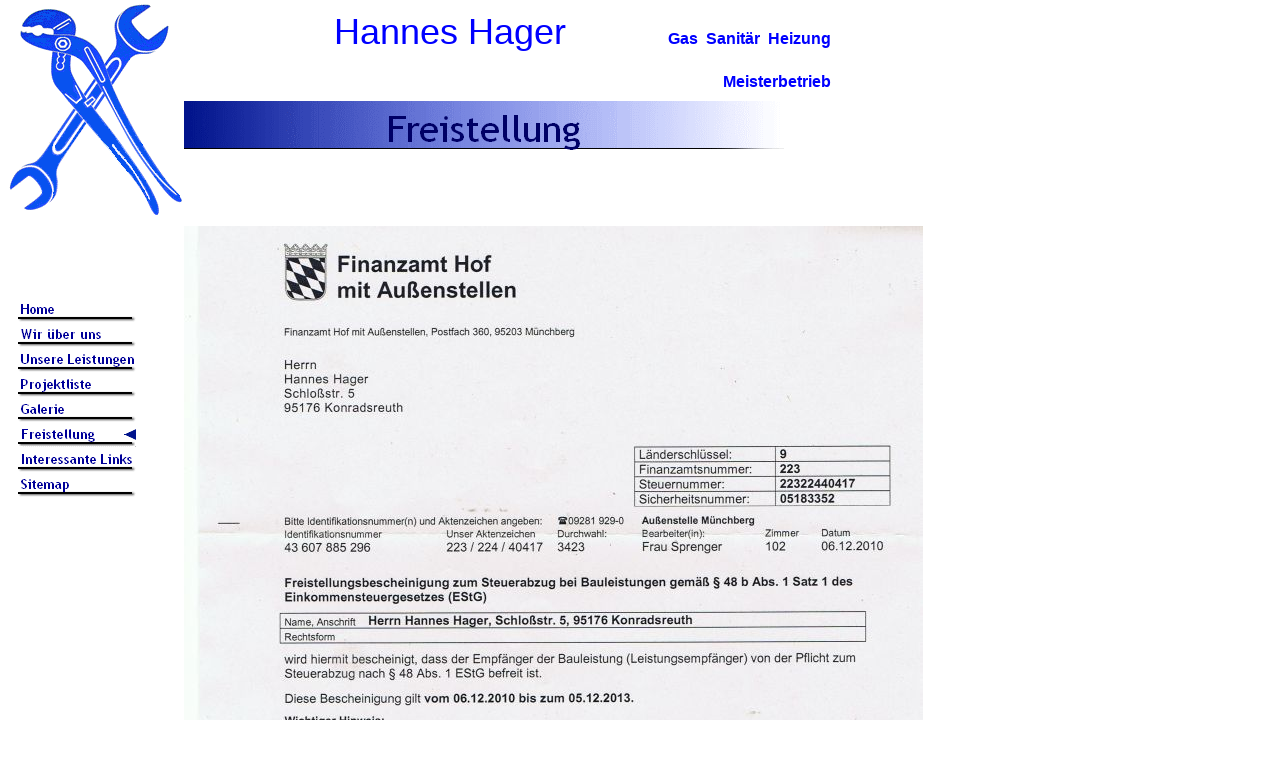

--- FILE ---
content_type: text/html
request_url: http://www.hannes-hager.de/html/body_freistellung.html
body_size: 9439
content:

<!DOCTYPE HTML PUBLIC "-//W3C//DTD HTML 4.01 Transitional//EN">
<html>
<head>
<title>Freistellung</title>
<meta http-equiv="Content-Type" content="text/html; charset=ISO-8859-1">
<meta name="Generator" content="NetObjects Fusion 11 for Windows">
<base target="_parent">
<script type="text/javascript">
<!--
function F_loadRollover(){} function F_roll(){}
//-->
</script>
<script type="text/javascript" src="../assets/rollover.js">
</script>
<link rel="stylesheet" type="text/css" href="../html/fusion.css">
<link rel="stylesheet" type="text/css" href="../html/style.css">
<link rel="stylesheet" type="text/css" href="../html/site.css">
</head>
<body>
 <table cellpadding="0" cellspacing="0" border="0" width="831">
  <tr valign="top" align="left">
   <td>
    <table border="0" cellspacing="0" cellpadding="0" width="183">
     <tr valign="top" align="left">
      <td height="221" width="183"><img id="Bild1" height="221" width="183" src="../assets/images/HannesLogo.gif" border="0" alt="HannesLogo" title="HannesLogo"></td>
     </tr>
    </table>
   </td>
   <td>
    <table border="0" cellspacing="0" cellpadding="0" width="648">
     <tr valign="top" align="left">
      <td width="1" height="10"><img src="../assets/images/autogen/clearpixel.gif" width="1" height="1" border="0" alt=""></td>
      <td></td>
      <td width="47"><img src="../assets/images/autogen/clearpixel.gif" width="47" height="1" border="0" alt=""></td>
     </tr>
     <tr valign="top" align="left">
      <td></td>
      <td colspan="2" width="647" class="TextObject">
       <p style="color: rgb(0,0,255); font-weight: bold; text-align: right;"><span style="font-family: Arial,Helvetica,Geneva,Sans-serif; font-size: 36px; font-weight: normal;">Hannes Hager&nbsp;&nbsp;&nbsp;&nbsp; </span>&nbsp;&nbsp;&nbsp;&nbsp;&nbsp;&nbsp;&nbsp;&nbsp;&nbsp;&nbsp; <span style="font-family: Arial,Helvetica,Geneva,Sans-serif;">&nbsp; Gas&nbsp; Sanitär&nbsp; Heizung</span></p>
       <p style="font-family: Arial,Helvetica,Geneva,Sans-serif; color: rgb(0,0,255); font-weight: bold; text-align: right; margin-bottom: 0px;">Meisterbetrieb</p>
      </td>
     </tr>
     <tr valign="top" align="left">
      <td colspan="3" height="8"></td>
     </tr>
     <tr valign="top" align="left">
      <td height="60"></td>
      <td width="600"><img id="Banner1" height="60" width="600" src="../assets/images/autogen/Freistellung_Nnbanner.gif" border="0" alt="Freistellung" title="Freistellung" style="font-size: 12px;"></td>
      <td></td>
     </tr>
    </table>
   </td>
  </tr>
 </table>
 <table border="0" cellspacing="0" cellpadding="0" width="923">
  <tr valign="top" align="left">
   <td width="16" height="5"><img src="../assets/images/autogen/clearpixel.gif" width="16" height="1" border="0" alt=""></td>
   <td></td>
   <td width="48"><img src="../assets/images/autogen/clearpixel.gif" width="48" height="1" border="0" alt=""></td>
   <td></td>
  </tr>
  <tr valign="top" align="left">
   <td colspan="3" height="71"></td>
   <td rowspan="3" width="739"><img id="Bild4" height="1024" width="739" src="../assets/images/CCI08122010_000001.jpg" border="0" alt="CCI08122010_000001" title="CCI08122010_000001"></td>
  </tr>
  <tr valign="top" align="left">
   <td height="200"></td>
   <td width="120">
    <table id="NavigationBar1" border="0" cellspacing="0" cellpadding="0" width="120">
     <tr valign="top" align="left">
      <td width="120" height="25"><a href="../body_index.html" target="Haupttext" class="nof-navButtonAnchor" onmouseover="F_loadRollover('Navigationsschaltflaeche1','',0);F_roll('Navigationsschaltflaeche1',1)" onmouseout="F_roll('Navigationsschaltflaeche1',0)"><img id="Navigationsschaltflaeche1" name="Navigationsschaltflaeche1" height="25" width="120" src="../assets/images/autogen/Home_Np1.gif" onmouseover="F_loadRollover(this,'Home_NRp2.gif',0)" border="0" alt="Home" title="Home"></a></td>
     </tr>
     <tr valign="top" align="left">
      <td width="120" height="25"><a href="../html/body_wir_uber_uns.html" target="Haupttext" class="nof-navButtonAnchor" onmouseover="F_loadRollover('Navigationsschaltflaeche2','',0);F_roll('Navigationsschaltflaeche2',1)" onmouseout="F_roll('Navigationsschaltflaeche2',0)"><img id="Navigationsschaltflaeche2" name="Navigationsschaltflaeche2" height="25" width="120" src="../assets/images/autogen/Wir_uber_uns_Np1.gif" onmouseover="F_loadRollover(this,'Wir_uber_uns_NRp2.gif',0)" border="0" alt="Wir über uns" title="Wir über uns"></a></td>
     </tr>
     <tr valign="top" align="left">
      <td width="120" height="25"><a href="../html/body_unsere_leistungen.html" target="Haupttext" class="nof-navButtonAnchor" onmouseover="F_loadRollover('Navigationsschaltflaeche3','',0);F_roll('Navigationsschaltflaeche3',1)" onmouseout="F_roll('Navigationsschaltflaeche3',0)"><img id="Navigationsschaltflaeche3" name="Navigationsschaltflaeche3" height="25" width="120" src="../assets/images/autogen/Unsere_Leistungen_Np1.gif" onmouseover="F_loadRollover(this,'Unsere_Leistungen_NRp2.gif',0)" border="0" alt="Unsere Leistungen" title="Unsere Leistungen"></a></td>
     </tr>
     <tr valign="top" align="left">
      <td width="120" height="25"><a href="../html/body_projektliste.html" target="Haupttext" class="nof-navButtonAnchor" onmouseover="F_loadRollover('Navigationsschaltflaeche4','',0);F_roll('Navigationsschaltflaeche4',1)" onmouseout="F_roll('Navigationsschaltflaeche4',0)"><img id="Navigationsschaltflaeche4" name="Navigationsschaltflaeche4" height="25" width="120" src="../assets/images/autogen/Projektliste_Np1.gif" onmouseover="F_loadRollover(this,'Projektliste_NRp2.gif',0)" border="0" alt="Projektliste" title="Projektliste"></a></td>
     </tr>
     <tr valign="top" align="left">
      <td width="120" height="25"><a href="../html/body_galerie.html" target="Haupttext" class="nof-navButtonAnchor" onmouseover="F_loadRollover('Navigationsschaltflaeche5','',0);F_roll('Navigationsschaltflaeche5',1)" onmouseout="F_roll('Navigationsschaltflaeche5',0)"><img id="Navigationsschaltflaeche5" name="Navigationsschaltflaeche5" height="25" width="120" src="../assets/images/autogen/Galerie_Np1.gif" onmouseover="F_loadRollover(this,'Galerie_NRp2.gif',0)" border="0" alt="Galerie" title="Galerie"></a></td>
     </tr>
     <tr valign="top" align="left">
      <td width="120" height="25"><a href="../html/body_freistellung.html" target="Haupttext" class="nof-navButtonAnchor" onmouseover="F_loadRollover('Navigationsschaltflaeche6','',0);F_roll('Navigationsschaltflaeche6',1)" onmouseout="F_roll('Navigationsschaltflaeche6',0)"><img id="Navigationsschaltflaeche6" name="Navigationsschaltflaeche6" height="25" width="120" src="../assets/images/autogen/Freistellung_Hp3_1.gif" onmouseover="F_loadRollover(this,'Freistellung_HRp4_1.gif',0)" border="0" alt="Freistellung" title="Freistellung"></a></td>
     </tr>
     <tr valign="top" align="left">
      <td width="120" height="25"><a href="../html/body_interessante_links.html" target="Haupttext" class="nof-navButtonAnchor" onmouseover="F_loadRollover('Navigationsschaltflaeche7','',0);F_roll('Navigationsschaltflaeche7',1)" onmouseout="F_roll('Navigationsschaltflaeche7',0)"><img id="Navigationsschaltflaeche7" name="Navigationsschaltflaeche7" height="25" width="120" src="../assets/images/autogen/Interessante_Links_Np1.gif" onmouseover="F_loadRollover(this,'Interessante_Links_NRp2.gif',0)" border="0" alt="Interessante Links" title="Interessante Links"></a></td>
     </tr>
     <tr valign="top" align="left">
      <td width="120" height="25"><a href="../html/body_sitemap.html" target="Haupttext" class="nof-navButtonAnchor" onmouseover="F_loadRollover('Navigationsschaltflaeche8','',0);F_roll('Navigationsschaltflaeche8',1)" onmouseout="F_roll('Navigationsschaltflaeche8',0)"><img id="Navigationsschaltflaeche8" name="Navigationsschaltflaeche8" height="25" width="120" src="../assets/images/autogen/Sitemap_Np1.gif" onmouseover="F_loadRollover(this,'Sitemap_NRp2.gif',0)" border="0" alt="Sitemap" title="Sitemap"></a></td>
     </tr>
    </table>
   </td>
   <td></td>
  </tr>
  <tr valign="top" align="left">
   <td colspan="3" height="753"></td>
  </tr>
 </table>
 <table border="0" cellspacing="0" cellpadding="0">
  <tr valign="top" align="left">
   <td width="72" height="459"><img src="../assets/images/autogen/clearpixel.gif" width="72" height="1" border="0" alt=""></td>
   <td></td>
  </tr>
  <tr valign="top" align="left">
   <td></td>
   <td width="720" class="TextNavBar" style="text-align: center; background-image: none;">[<a class="nof-navPositioning" href="../body_index.html" target="Haupttext">Home</a>] [<a class="nof-navPositioning" href="../html/body_wir_uber_uns.html" target="Haupttext">Wir&nbsp;über&nbsp;uns</a>] [<a class="nof-navPositioning" href="../html/body_unsere_leistungen.html" target="Haupttext">Unsere&nbsp;Leistungen</a>] [<a class="nof-navPositioning" href="../html/body_projektliste.html" target="Haupttext">Projektliste</a>] [<a class="nof-navPositioning" href="../html/body_galerie.html" target="Haupttext">Galerie</a>] [Freistellung] [<a class="nof-navPositioning" href="../html/body_interessante_links.html" target="Haupttext">Interessante&nbsp;Links</a>] [<a class="nof-navPositioning" href="../html/body_sitemap.html" target="Haupttext">Sitemap</a>]</td>
  </tr>
 </table>
</body>
</html>
 

--- FILE ---
content_type: text/css
request_url: http://www.hannes-hager.de/html/style.css
body_size: 2123
content:
BODY
{
	font-family : Verdana,        Tahoma,        Arial,        Helvetica,        Sans-serif,        sans-serif;
	font-size : x-small;
	background-color : rgb(255,255,255)
}

A:active
{
	color : rgb(0,0,255);
	font-family : Arial;
	font-size : 12px
}

A:link
{
	color : rgb(0,102,255);
	font-family : Arial;
	font-size : 12px;
	font-weight : normal;
	font-style : normal
}

A:visited
{
	color : rgb(0,153,255);
	font-family : Arial;
	font-size : 12px;
	font-weight : normal;
	font-style : normal
}

.nof_CorporateBanners1-Banner1
{
	font-family : Trebuchet MS ;
	font-size: 37px;
	font-weight : 400;
	font-style : normal;
	color : #000066
}

.nof_CorporateNavbar2-Regular
{
	font-family : Trebuchet MS ;
	font-size: 13px;
	font-weight : 700;
	font-style : normal;
	color : #000099
}

.nof_CorporateNavbar4-Rollover
{
	font-family : Trebuchet MS ;
	font-size: 13px;
	font-weight : 700;
	font-style : normal;
	color : #000000
}

.nof_CorporateNavbar6-Highlighted
{
	font-family : Trebuchet MS ;
	font-size: 13px;
	font-weight : 700;
	font-style : normal;
	color : #000099
}

.nof_CorporateNavbar8-HighlightedRollover
{
	font-family : Trebuchet MS ;
	font-size: 13px;
	font-weight : 700;
	font-style : normal;
	color : #000000
}

.nof_CorporateNavbar3-Regular
{
	font-family : Trebuchet MS ;
	font-size: 12px;
	font-weight : 700;
	font-style : normal;
	color : #ccffff
}

.nof_CorporateNavbar5-Rollover
{
	font-family : Trebuchet MS ;
	font-size: 12px;
	font-weight : 700;
	font-style : normal;
	color : #cccccc
}

.nof_CorporateNavbar7-Highlighted
{
	font-family : Trebuchet MS ;
	font-size: 12px;
	font-weight : 700;
	font-style : normal;
	color : #ffffff
}

.nof_CorporateNavbar9-HighlightedRollover
{
	font-family : Trebuchet MS ;
	font-size: 12px;
	font-weight : 700;
	font-style : normal;
	color : #cccccc
}

A:hover
{
	color : rgb(108,131,199);
	font-family : Arial;
	font-size : 12px
}

